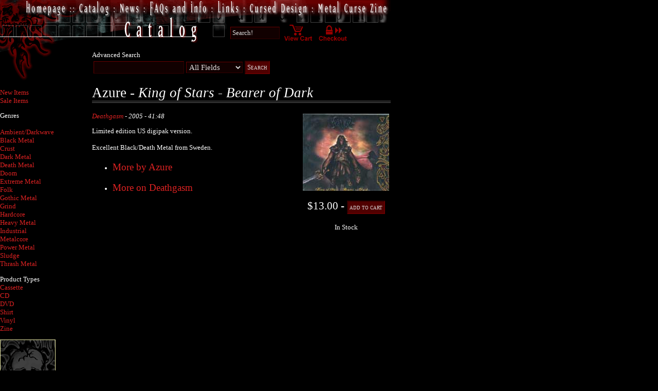

--- FILE ---
content_type: text/html
request_url: http://cursedproductions.com/catalog/view/2103/Azure-King-of-Stars-Bearer-of-Dark
body_size: 3794
content:
<!DOCTYPE HTML PUBLIC "-//W3C//DTD HTML 4.0 Transitional//EN">

<html>
<head>
	<title>Cursed Productions: Azure - King of Stars - Bearer of Dark</title>
	<LINK REL="STYLESHEET" TYPE="text/css" HREF="http://cursedproductions.com/main.css">
	<script language="JavaScript">
	<!--
	function MM_goToURL() { //v3.0
	  var i, args=MM_goToURL.arguments; document.MM_returnValue = false;
	  for (i=0; i<(args.length-1); i+=2) eval(args[i]+".location='"+args[i+1]+"'");
	}

	function MM_findObj(n, d) { //v4.0
	  var p,i,x;  if(!d) d=document; if((p=n.indexOf("?"))>0&&parent.frames.length) {
	    d=parent.frames[n.substring(p+1)].document; n=n.substring(0,p);}
	  if(!(x=d[n])&&d.all) x=d.all[n]; for (i=0;!x&&i<d.forms.length;i++) x=d.forms[i][n];
	  for(i=0;!x&&d.layers&&i<d.layers.length;i++) x=MM_findObj(n,d.layers[i].document);
	  if(!x && document.getElementById) x=document.getElementById(n); return x;
	}

	function MM_swapImage() { //v3.0
	  var i,j=0,x,a=MM_swapImage.arguments; document.MM_sr=new Array; for(i=0;i<(a.length-2);i+=3)
	   if ((x=MM_findObj(a[i]))!=null){document.MM_sr[j++]=x; if(!x.oSrc) x.oSrc=x.src; x.src=a[i+2];}
	}

	function MM_swapImgRestore() { //v3.0
	  var i,x,a=document.MM_sr; for(i=0;a&&i<a.length&&(x=a[i])&&x.oSrc;i++) x.src=x.oSrc;
	}

	function MM_preloadImages() { //v3.0
	 var d=document; if(d.images){ if(!d.MM_p) d.MM_p=new Array();
	   var i,j=d.MM_p.length,a=MM_preloadImages.arguments; for(i=0; i<a.length; i++)
	   if (a[i].indexOf("#")!=0){ d.MM_p[j]=new Image; d.MM_p[j++].src=a[i];}}
	}

	function MM_validateForm() { //v4.0
	  var i,p,q,nm,test,num,min,max,errors='',args=MM_validateForm.arguments;
	  for (i=0; i<(args.length-2); i+=3) { test=args[i+2]; val=MM_findObj(args[i]);
	    if (val) { nm=val.name; if ((val=val.value)!="") {
	      if (test.indexOf('isEmail')!=-1) { p=val.indexOf('@');
		if (p<1 || p==(val.length-1)) errors+='- '+nm+' must contain an e-mail address.\n';
	      } else if (test!='R') {
		if (isNaN(val)) errors+='- '+nm+' must contain a number.\n';
		if (test.indexOf('inRange') != -1) { p=test.indexOf(':');
		  min=test.substring(8,p); max=test.substring(p+1);
		  if (val<min || max<val) errors+='- '+nm+' must contain a number between '+min+' and '+max+'.\n';
	    } } } else if (test.charAt(0) == 'R') errors += '- '+nm+' is required.\n'; }
	  } if (errors) alert('The following error(s) occurred:\n'+errors);
	  document.MM_returnValue = (errors == '');
	}
	//-->
	</script>
		<meta name="Keywords" content="Death Metal, Black Metal, Thrash, Doom, Dark Metal, Ambient, Darkwave, Crust, Extreme Metal, Gothic Metal, Grind, Grindcore, Gore Grind, Hardcore, Heavy Metal, Industrial, Power Metal, Sludge, Underground Metal, Underground Music, Extreme Music, Satanic Music, Hard Music, Cursed Productions, Adversary, Psychomancer, Avernus, Varathron, Sea of Tranquillity, Pax Mortis, Metal Curse, Music, CD sales, CDs, CDs for sale, zines, bands, vinyl record, record sales, records, 7-inch record, 7 inch record, 7" record, 12-inch, 12", cassette tape, demo tape">
		<meta name="Description" content="An underground Metal record label and mail-order retailer of the finest in Death Metal, Black Metal, Grind, Doom, Thrash, Crust, and other forms of musical extremity that the world-wide underground scene has to offer.">
</head>

<body MARGINHEIGHT=0 MARGINWIDTH=0 TOPMARGIN=0 LEFTMARGIN=0>
<map name="subpagemap">
<area shape="rect" coords="611,0,754,33" href="http://www.metalcurse.com" title="Metal Curse Zine" alt="Metal Curse Zine" >
<area shape="rect" coords="480,0,601,33" href="http://cursedproductions.com/design" title="Cursed Design" alt="Cursed Design" >
<area shape="rect" coords="415,0,469,33" href="http://cursedproductions.com/links" title="Links" alt="Links" >
<area shape="rect" coords="285,0,404,33" href="http://cursedproductions.com/faqs" title="FAQs and Info" alt="FAQs and Info" >
<area shape="rect" coords="231,0,273,33" href="http://cursedproductions.com/news" title="News" alt="News" >
<area shape="rect" coords="149,0,214,33" href="http://cursedproductions.com/catalog" title="Catalog" alt="Catalog" >
<area shape="rect" coords="39,0,131,33" href="http://cursedproductions.com/" title="Homepage" alt="Homepage" >
</map>
<TABLE BORDER=0 CELLPADDING=0 CELLSPACING=0>
	<TR>
		<TD COLSPAN=2><img name="subpage_head" src="http://cursedproductions.com/pics/subpage_head.gif" width="760" height="33" border="0" usemap="#subpagemap"></TD>
	</TR>
	<TR>
		<TD VALIGN=TOP ROWSPAN="3"><IMG SRC="http://cursedproductions.com/pics/subpage_title_catalog.gif"></TD>
		<TD VALIGN=TOP><IMG SRC="http://cursedproductions.com/pics/subpage_head_gridpiece.gif"></TD>
	</TR>
	<TR>
		<TD>
			<form method='post' action="http://cursedproductions.com/catalog/prepsearch" id="headersearch">
			<TABLE CELLPADDING=0 CELLSPACING=0 BORDER=0>
				<TR>
					<TD>
					
						<INPUT  onBlur="if (value == '') {value = 'Search!'}"
		  onFocus="if (value == 'Search!') {value =''}" TYPE="textbox" NAME="searchval" VALUE="Search!" SIZE=10>
					</TD>
					<TD>&nbsp;&nbsp;</TD>
					<TD><A HREF="http://cursedproductions.com/cart"><IMG SRC="http://cursedproductions.com/pics/button_view_cart.gif" BORDER=0></A></TD>
					<TD>&nbsp;&nbsp;</TD>
					<TD><A HREF="http://cursedproductions.com/checkout"><IMG SRC="http://cursedproductions.com/pics/button_checkout.gif" BORDER=0 VSPACE=1></A></TD>
				</TR>
			</TABLE>
			</FORM>
		</TD>
	</TR>
</TABLE>
<TABLE BORDER=0 CELLPADDING=0 CELLSPACING=0 WIDTH=760>
	<TR>
		<TD VALIGN=TOP><IMG SRC="http://cursedproductions.com/pics/subpage_head_logobottom.gif"><br><br>
	
								
					<!-- begin left menu -->
					<SPAN CLASS="header2">
					<A HREF="http://cursedproductions.com/catalog/new_items">New Items</A><br>
					<A HREF="http://cursedproductions.com/catalog/sale_items">Sale Items</A><br>
					</SPAN><P></P>

					<SPAN CLASS="header2">Genres</SPAN><BR>
					<SPAN CLASS="normaltext">
													<a href="http://cursedproductions.com/catalog/search/genre"></a><br>
													<a href="http://cursedproductions.com/catalog/search/genre/Ambient/Darkwave">Ambient/Darkwave</a><br>
													<a href="http://cursedproductions.com/catalog/search/genre/Black Metal">Black Metal</a><br>
													<a href="http://cursedproductions.com/catalog/search/genre/Crust">Crust</a><br>
													<a href="http://cursedproductions.com/catalog/search/genre/Dark Metal">Dark Metal</a><br>
													<a href="http://cursedproductions.com/catalog/search/genre/Death Metal">Death Metal</a><br>
													<a href="http://cursedproductions.com/catalog/search/genre/Doom">Doom</a><br>
													<a href="http://cursedproductions.com/catalog/search/genre/Extreme Metal">Extreme Metal</a><br>
													<a href="http://cursedproductions.com/catalog/search/genre/Folk">Folk</a><br>
													<a href="http://cursedproductions.com/catalog/search/genre/Gothic Metal">Gothic Metal</a><br>
													<a href="http://cursedproductions.com/catalog/search/genre/Grind">Grind</a><br>
													<a href="http://cursedproductions.com/catalog/search/genre/Hardcore">Hardcore</a><br>
													<a href="http://cursedproductions.com/catalog/search/genre/Heavy Metal">Heavy Metal</a><br>
													<a href="http://cursedproductions.com/catalog/search/genre/Industrial">Industrial</a><br>
													<a href="http://cursedproductions.com/catalog/search/genre/Metalcore">Metalcore</a><br>
													<a href="http://cursedproductions.com/catalog/search/genre/Power Metal">Power Metal</a><br>
													<a href="http://cursedproductions.com/catalog/search/genre/Sludge">Sludge</a><br>
													<a href="http://cursedproductions.com/catalog/search/genre/Thrash Metal">Thrash Metal</a><br>
											</SPAN>
					<P>

					<SPAN CLASS="header2">Product Types</SPAN><BR>
					<SPAN CLASS="normaltext">
													<a href="http://cursedproductions.com/catalog/search/type/Cassette">Cassette</a><br>
													<a href="http://cursedproductions.com/catalog/search/type/CD">CD</a><br>
													<a href="http://cursedproductions.com/catalog/search/type/DVD">DVD</a><br>
													<a href="http://cursedproductions.com/catalog/search/type/Shirt">Shirt</a><br>
													<a href="http://cursedproductions.com/catalog/search/type/Vinyl">Vinyl</a><br>
													<a href="http://cursedproductions.com/catalog/search/type/Zine">Zine</a><br>
											</SPAN>
					<P></P>
					<a href="http://cursedproductions.com/radio"><img border=0 alt="Cursed Radio" src="http://cursedproductions.com//banner-ad/mp3-ad.gif"></a>
					<hr>
<div id="mc_embed_signup">
<form
action="http://CursedProductions.us4.list-manage.com/subscribe/post?u=64b4d2f0f944d40c6ca93eb5d&amp;id=3ab16a4878"
method="post" id="mc-embedded-subscribe-form"
name="mc-embedded-subscribe-form" class="validate" target="_blank">
<label for="mce-EMAIL">Subscribe to our mailing list</label>
<input type="email" value="" name="EMAIL" class="email"
id="mce-EMAIL" placeholder="email address" required>
<div class="clear"><input type="submit" value="Subscribe"
name="subscribe" id="mc-embedded-subscribe" class="button"></div>
</form>
</div>
					
								</TD>
		<TD>&nbsp;</TD>
		<TD WIDTH="100%" VALIGN=TOP>
			<SPAN CLASS="normaltext"><BR>
						
													<!-- advanced search begin -->
							<form action="http://cursedproductions.com/catalog/prepsearch" method='post'>
								<span class="header2">Advanced Search</span><br>

								<table>
									<tr>
										<td valign="middle"><input type="textbox" name="searchval" value=""></td>

										<td valign="middle"><select name="searchtype">
											<option value="all">
												All Fields
											</option>

											<option value="artist">
												Artist Name
											</option>

											<option value="title">
												Record Name
											</option>

											<option value="label">
												Label Name
											</option>

											<option value="description">
												Description
											</option>
											</select>
										</td>

										<td valign="middle"><input type="submit" value="Search" class="button"></td>
									</tr>
								</table>
							</form>
							<!-- advanced search end -->
												<h1>Azure - <em>King of Stars - Bearer of Dark</em></h1>
						
						<TABLE ALIGN=RIGHT BORDER=0>
	<TR>
		<TD CLASS="normaltext" ALIGN=CENTER>
			<IMG SRC="http://cursedproductions.com/pics/catalog/1136794071-AZURE-king-of-CD.jpg" BORDER=0><BR>
			<h2>
			$13.00							- 	<form action="http://cursedproductions.com/cart" method="post">
		<input type="hidden" name="action" value="add" id="action">
		<input type="hidden" name="prodid" value="2103">
		<input type="submit" name="add" value="add to cart" >
	</form>
							</h2>
			In Stock		</TD>
	</TR>
</TABLE>

<I>
<A HREF="http://cursedproductions.com/catalog/search/label/Deathgasm">Deathgasm</A>
 - 2005 - 41:48</I><P>

Limited edition US digipak version.<br />
<br />
Excellent Black/Death Metal from Sweden.<P>

<ul>
<li><h3><A HREF="http://cursedproductions.com/catalog/search/artist/Azure">More by Azure</A></h3></li>
<li><h3><A HREF="http://cursedproductions.com/catalog/search/label/Deathgasm">More on Deathgasm</A></h3></li>
</ul>			<BR><BR><BR><BR>
			</SPAN>
		</TD>
	</TR>
</TABLE>
</body>
</html>


--- FILE ---
content_type: text/css
request_url: http://cursedproductions.com/main.css
body_size: 2466
content:
body {
	background-color : #000000;
	color: #FFFFFF;
}
body, td {
	font-size : 10pt;
	font-family: Georgia, Palatino, serif;
}
a:link {
	text-decoration : none;
	color: #DD2222;
}
a:visited {
	text-decoration : none;
	color: #992222;
}
a:hover {
	text-decoration : underline;
}
.normaltext {
	color: #FFFFFF;
}
.smalltext {
	font-size : 11px;
	color: #FFFFFF;
}
.fineprint {
	font-size : 9px;
	color: #FFFFFF;
}
h1 {
	font-size : 20pt;
	color: #FFFFFF;
	font-weight: normal;
	border-bottom: 4px double #666;
}
h2 {
	font-size : 16pt;
	color: #FFFFFF;
	font-weight: normal;
}
h3 {
	font-size : 14pt;
	color: #FFFFFF;
	font-weight: normal;
}
h4 {
	font-size : 12pt;
	color: #FFFFFF;
	font-weight: normal;
}


.error {
	font-size : 14pt;
	color: #aa3333;
	background-color : #111111;
	border-top:3px solid #999999;
	border-bottom:1px solid #999999;
	display:block;
	padding:1em;
}

input {
	font-size : 10pt;
	font-family: Georgia, Palatino, serif;
	color: #000000;
}
textarea {
	font-size : 11pt;
	font-family: Georgia, Palatino, serif;
	color: #000000;
}
select {
	font-size : 11pt;
	font-family: Georgia, Palatino, serif;
	color: #000000;
}

input, textarea, select {
	border-top:1px solid #660000;
	border-left:1px solid #660000;
	border-right:1px solid #330000;
	border-bottom:1px solid #330000;
	padding:3px;
	color:#e0e0e0;
	background-color: #110000;
}

input.button, input[type=button], input[type=submit] {
	border-top:2px solid #330000;
	border-left:2px solid #330000;
	border-right:2px solid #660000;
	border-bottom:2px solid #660000;
	padding:3px;
	color:#e0e0e0;
	background-color: #500000;
	font-variant: small-caps;

}


select {
	padding:1px;
}

form {
	padding:0;
	margin:0;
	display:inline;
}

table.catalog, table.cart {
	width:100%;
	border-collapse:collapse;
}

table.catalog tr:hover, table.cart tr.item:hover {
	background-color: #333333;
}

table.catalog td, table.cart td {
	border-bottom:1px solid #333333;
	margin:0;
	padding:.3em;

}

table.cart .amount,
table.cart .subtotal,
table.cart .price,
table.cart .delete {
	text-align:right;
}
table.cart TH {
	padding:.3em;
	font-variant: small-caps;
}

fieldset.default {
	border-style: double;
	border-color: #666;
	border-width: 4px;
}

fieldset.default .row {
	margin-bottom:1em;
	list-style-type: none;
}
fieldset.default .row label, fieldset.default .row .label {
	display:block;
	font-weight: bold;
}

fieldset.default .row label em, fieldset.default .row .label em {
	color: #990000;
}

